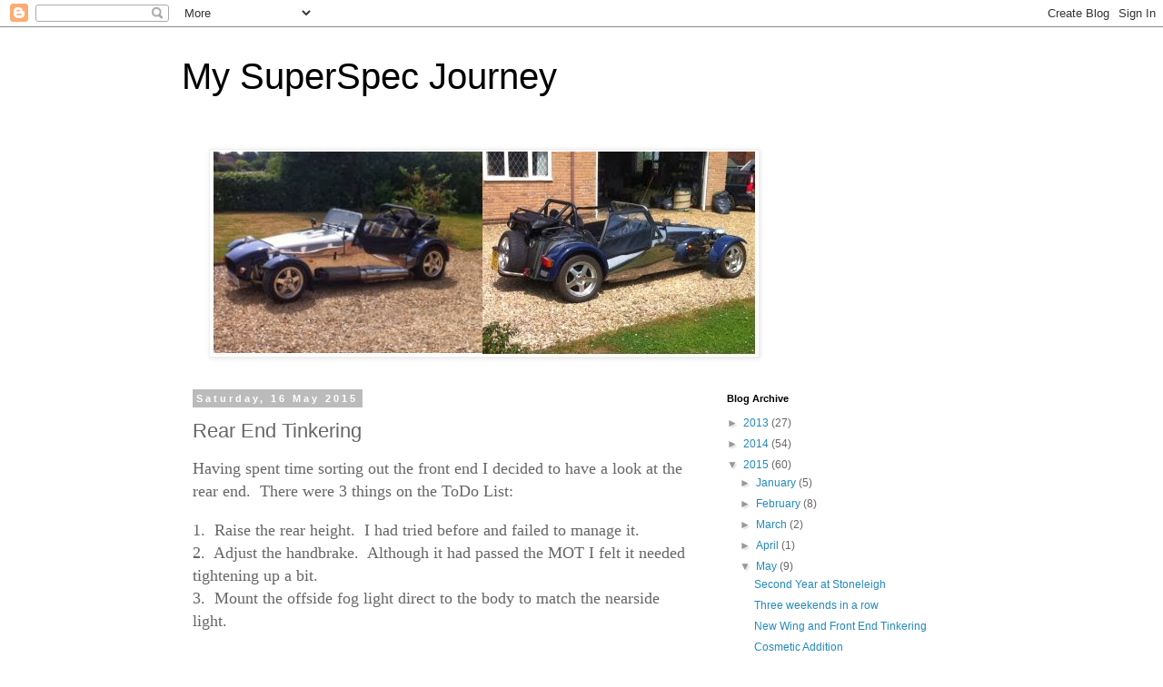

--- FILE ---
content_type: text/html; charset=utf-8
request_url: https://www.google.com/recaptcha/api2/aframe
body_size: 266
content:
<!DOCTYPE HTML><html><head><meta http-equiv="content-type" content="text/html; charset=UTF-8"></head><body><script nonce="PDS74sGtlpFZPPxxbjbJTA">/** Anti-fraud and anti-abuse applications only. See google.com/recaptcha */ try{var clients={'sodar':'https://pagead2.googlesyndication.com/pagead/sodar?'};window.addEventListener("message",function(a){try{if(a.source===window.parent){var b=JSON.parse(a.data);var c=clients[b['id']];if(c){var d=document.createElement('img');d.src=c+b['params']+'&rc='+(localStorage.getItem("rc::a")?sessionStorage.getItem("rc::b"):"");window.document.body.appendChild(d);sessionStorage.setItem("rc::e",parseInt(sessionStorage.getItem("rc::e")||0)+1);localStorage.setItem("rc::h",'1768686379338');}}}catch(b){}});window.parent.postMessage("_grecaptcha_ready", "*");}catch(b){}</script></body></html>